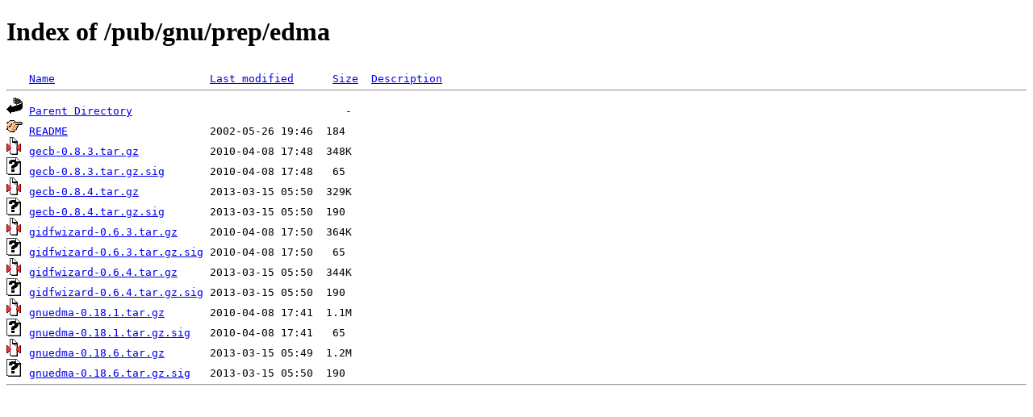

--- FILE ---
content_type: text/html;charset=ISO-8859-1
request_url: https://nic.funet.fi/pub/gnu/prep/edma/?C=D;O=A
body_size: 2304
content:
<!DOCTYPE HTML PUBLIC "-//W3C//DTD HTML 4.01//EN" "http://www.w3.org/TR/html4/strict.dtd">
<html>
 <head>
  <title>Index of /pub/gnu/prep/edma</title>
 </head>
 <body>
<h1>Index of /pub/gnu/prep/edma</h1>
<pre><img src="/icons/blank.gif" alt="Icon "> <a href="?C=N;O=A">Name</a>                        <a href="?C=M;O=A">Last modified</a>      <a href="?C=S;O=A">Size</a>  <a href="?C=D;O=D">Description</a><hr><img src="/icons/back.gif" alt="[PARENTDIR]"> <a href="/pub/gnu/prep/">Parent Directory</a>                                 -   
<img src="/icons/hand.right.gif" alt="[   ]"> <a href="README">README</a>                      2002-05-26 19:46  184   
<img src="/icons/compressed.gif" alt="[   ]"> <a href="gecb-0.8.3.tar.gz">gecb-0.8.3.tar.gz</a>           2010-04-08 17:48  348K  
<img src="/icons/unknown.gif" alt="[   ]"> <a href="gecb-0.8.3.tar.gz.sig">gecb-0.8.3.tar.gz.sig</a>       2010-04-08 17:48   65   
<img src="/icons/compressed.gif" alt="[   ]"> <a href="gecb-0.8.4.tar.gz">gecb-0.8.4.tar.gz</a>           2013-03-15 05:50  329K  
<img src="/icons/unknown.gif" alt="[   ]"> <a href="gecb-0.8.4.tar.gz.sig">gecb-0.8.4.tar.gz.sig</a>       2013-03-15 05:50  190   
<img src="/icons/compressed.gif" alt="[   ]"> <a href="gidfwizard-0.6.3.tar.gz">gidfwizard-0.6.3.tar.gz</a>     2010-04-08 17:50  364K  
<img src="/icons/unknown.gif" alt="[   ]"> <a href="gidfwizard-0.6.3.tar.gz.sig">gidfwizard-0.6.3.tar.gz.sig</a> 2010-04-08 17:50   65   
<img src="/icons/compressed.gif" alt="[   ]"> <a href="gidfwizard-0.6.4.tar.gz">gidfwizard-0.6.4.tar.gz</a>     2013-03-15 05:50  344K  
<img src="/icons/unknown.gif" alt="[   ]"> <a href="gidfwizard-0.6.4.tar.gz.sig">gidfwizard-0.6.4.tar.gz.sig</a> 2013-03-15 05:50  190   
<img src="/icons/compressed.gif" alt="[   ]"> <a href="gnuedma-0.18.1.tar.gz">gnuedma-0.18.1.tar.gz</a>       2010-04-08 17:41  1.1M  
<img src="/icons/unknown.gif" alt="[   ]"> <a href="gnuedma-0.18.1.tar.gz.sig">gnuedma-0.18.1.tar.gz.sig</a>   2010-04-08 17:41   65   
<img src="/icons/compressed.gif" alt="[   ]"> <a href="gnuedma-0.18.6.tar.gz">gnuedma-0.18.6.tar.gz</a>       2013-03-15 05:49  1.2M  
<img src="/icons/unknown.gif" alt="[   ]"> <a href="gnuedma-0.18.6.tar.gz.sig">gnuedma-0.18.6.tar.gz.sig</a>   2013-03-15 05:50  190   
<hr></pre>
</body></html>
